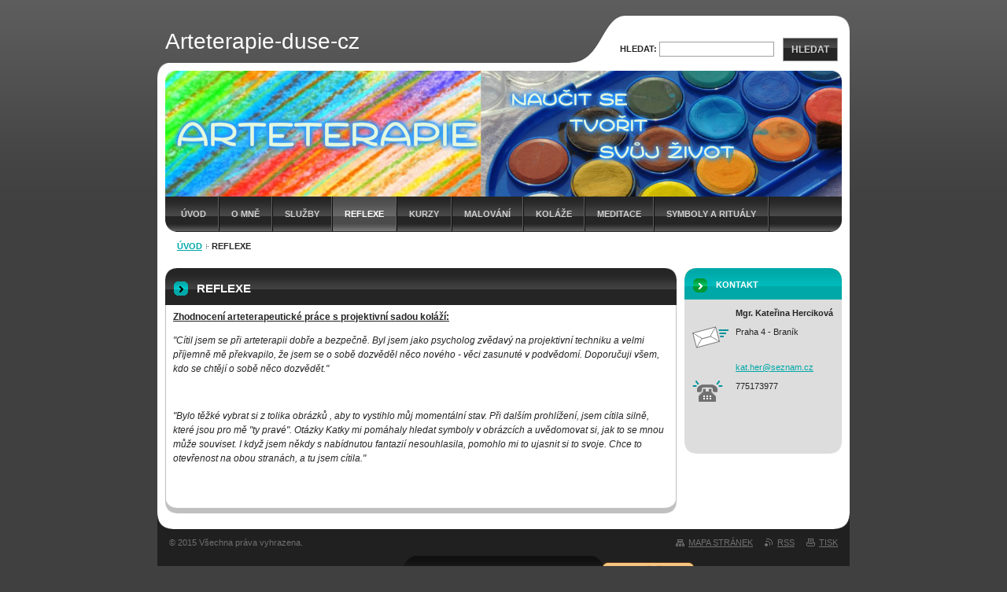

--- FILE ---
content_type: text/html; charset=UTF-8
request_url: https://www.arteterapie-duse.cz/reflexe/
body_size: 7695
content:
<!--[if lte IE 9]><!DOCTYPE HTML PUBLIC "-//W3C//DTD HTML 4.01 Transitional//EN" "https://www.w3.org/TR/html4/loose.dtd"><![endif]-->
<!DOCTYPE html>

<!--[if IE]><html class="ie" lang="cs"><![endif]-->
<!--[if gt IE 9]><!--> 
<html lang="cs">
<!--<![endif]-->

	<head>
		<!--[if lt IE 8]><meta http-equiv="X-UA-Compatible" content="IE=EmulateIE7"><![endif]--><!--[if IE 8]><meta http-equiv="X-UA-Compatible" content="IE=EmulateIE8"><![endif]--><!--[if IE 9]><meta http-equiv="X-UA-Compatible" content="IE=EmulateIE9"><![endif]-->
		<base href="https://www.arteterapie-duse.cz/">
  <meta charset="utf-8">
  <meta name="description" content="">
  <meta name="keywords" content="">
  <meta name="generator" content="Webnode">
  <meta name="apple-mobile-web-app-capable" content="yes">
  <meta name="apple-mobile-web-app-status-bar-style" content="black">
  <meta name="format-detection" content="telephone=no">
    <link rel="icon" type="image/svg+xml" href="/favicon.svg" sizes="any">  <link rel="icon" type="image/svg+xml" href="/favicon16.svg" sizes="16x16">  <link rel="icon" href="/favicon.ico"><link rel="canonical" href="https://www.arteterapie-duse.cz/reflexe/">
<script type="text/javascript">(function(i,s,o,g,r,a,m){i['GoogleAnalyticsObject']=r;i[r]=i[r]||function(){
			(i[r].q=i[r].q||[]).push(arguments)},i[r].l=1*new Date();a=s.createElement(o),
			m=s.getElementsByTagName(o)[0];a.async=1;a.src=g;m.parentNode.insertBefore(a,m)
			})(window,document,'script','//www.google-analytics.com/analytics.js','ga');ga('create', 'UA-797705-6', 'auto',{"name":"wnd_header"});ga('wnd_header.set', 'dimension1', 'W1');ga('wnd_header.set', 'anonymizeIp', true);ga('wnd_header.send', 'pageview');var pageTrackerAllTrackEvent=function(category,action,opt_label,opt_value){ga('send', 'event', category, action, opt_label, opt_value)};</script>
  <link rel="alternate" type="application/rss+xml" href="https://arteterapie-duse.cz/rss/all.xml" title="">
<!--[if lte IE 9]><style type="text/css">.cke_skin_webnode iframe {vertical-align: baseline !important;}</style><![endif]-->
		<title>REFLEXE :: Arteterapie-duse-cz</title>
		<meta name="robots" content="index, follow">
		<meta name="googlebot" content="index, follow">
		<script type="text/javascript" src="https://d11bh4d8fhuq47.cloudfront.net/_system/skins/v9/50000042/js/functions.js"></script>
		<link rel="stylesheet" type="text/css" href="https://d11bh4d8fhuq47.cloudfront.net/_system/skins/v9/50000042/css/style.css" media="screen,handheld,projection">
		<link rel="stylesheet" type="text/css" href="https://d11bh4d8fhuq47.cloudfront.net/_system/skins/v9/50000042/css/print.css" media="print">
	
				<script type="text/javascript">
				/* <![CDATA[ */
					
					if (typeof(RS_CFG) == 'undefined') RS_CFG = new Array();
					RS_CFG['staticServers'] = new Array('https://d11bh4d8fhuq47.cloudfront.net/');
					RS_CFG['skinServers'] = new Array('https://d11bh4d8fhuq47.cloudfront.net/');
					RS_CFG['filesPath'] = 'https://www.arteterapie-duse.cz/_files/';
					RS_CFG['filesAWSS3Path'] = 'https://6d4555a458.cbaul-cdnwnd.com/7a05427ec8d1ffacd895202aa14c986d/';
					RS_CFG['lbClose'] = 'Zavřít';
					RS_CFG['skin'] = 'default';
					if (!RS_CFG['labels']) RS_CFG['labels'] = new Array();
					RS_CFG['systemName'] = 'Webnode';
						
					RS_CFG['responsiveLayout'] = 0;
					RS_CFG['mobileDevice'] = 0;
					RS_CFG['labels']['copyPasteSource'] = 'Více zde:';
					
				/* ]]> */
				</script><style type="text/css">/* <![CDATA[ */#ttorbl1bo35s {position: absolute;font-size: 13px !important;font-family: "Arial", helvetica, sans-serif !important;white-space: nowrap;z-index: 2147483647;-webkit-user-select: none;-khtml-user-select: none;-moz-user-select: none;-o-user-select: none;user-select: none;}#cba5l3pn641sa {position: relative;top: -14px;}* html #cba5l3pn641sa { top: -11px; }#cba5l3pn641sa a { text-decoration: none !important; }#cba5l3pn641sa a:hover { text-decoration: underline !important; }#b0011m99k8 {z-index: 2147483647;display: inline-block !important;font-size: 16px;padding: 7px 59px 9px 59px;background: transparent url(https://d11bh4d8fhuq47.cloudfront.net/img/footer/footerButtonWebnodeHover.png?ph=6d4555a458) top left no-repeat;height: 18px;cursor: pointer;}* html #b0011m99k8 { height: 36px; }#b0011m99k8:hover { background: url(https://d11bh4d8fhuq47.cloudfront.net/img/footer/footerButtonWebnode.png?ph=6d4555a458) top left no-repeat; }#aolafvb { display: none; }#f08jn8l50c3869a {z-index: 3000;text-align: left !important;position: absolute;height: 88px;font-size: 13px !important;color: #ffffff !important;font-family: "Arial", helvetica, sans-serif !important;overflow: hidden;cursor: pointer;}#f08jn8l50c3869a a {color: #ffffff !important;}#acd56gf61ege62 {color: #36322D !important;text-decoration: none !important;font-weight: bold !important;float: right;height: 31px;position: absolute;top: 19px;right: 15px;cursor: pointer;}#a0imca58 { float: right; padding-right: 27px; display: block; line-height: 31px; height: 31px; background: url(https://d11bh4d8fhuq47.cloudfront.net/img/footer/footerButton.png?ph=6d4555a458) top right no-repeat; white-space: nowrap; }#dd83f3e619460 { position: relative; left: 1px; float: left; display: block; width: 15px; height: 31px; background: url(https://d11bh4d8fhuq47.cloudfront.net/img/footer/footerButton.png?ph=6d4555a458) top left no-repeat; }#acd56gf61ege62:hover { color: #36322D !important; text-decoration: none !important; }#acd56gf61ege62:hover #a0imca58 { background: url(https://d11bh4d8fhuq47.cloudfront.net/img/footer/footerButtonHover.png?ph=6d4555a458) top right no-repeat; }#acd56gf61ege62:hover #dd83f3e619460 { background: url(https://d11bh4d8fhuq47.cloudfront.net/img/footer/footerButtonHover.png?ph=6d4555a458) top left no-repeat; }#d0e5dlg2rkn {padding-right: 11px;padding-right: 11px;float: right;height: 60px;padding-top: 18px;background: url(https://d11bh4d8fhuq47.cloudfront.net/img/footer/footerBubble.png?ph=6d4555a458) top right no-repeat;}#jg68ijhoa1b {float: left;width: 18px;height: 78px;background: url(https://d11bh4d8fhuq47.cloudfront.net/img/footer/footerBubble.png?ph=6d4555a458) top left no-repeat;}* html #b0011m99k8 { filter: progid:DXImageTransform.Microsoft.AlphaImageLoader(src='https://d11bh4d8fhuq47.cloudfront.net/img/footer/footerButtonWebnode.png?ph=6d4555a458'); background: transparent; }* html #b0011m99k8:hover { filter: progid:DXImageTransform.Microsoft.AlphaImageLoader(src='https://d11bh4d8fhuq47.cloudfront.net/img/footer/footerButtonWebnodeHover.png?ph=6d4555a458'); background: transparent; }* html #d0e5dlg2rkn { height: 78px; background-image: url(https://d11bh4d8fhuq47.cloudfront.net/img/footer/footerBubbleIE6.png?ph=6d4555a458);  }* html #jg68ijhoa1b { background-image: url(https://d11bh4d8fhuq47.cloudfront.net/img/footer/footerBubbleIE6.png?ph=6d4555a458);  }* html #a0imca58 { background-image: url(https://d11bh4d8fhuq47.cloudfront.net/img/footer/footerButtonIE6.png?ph=6d4555a458); }* html #dd83f3e619460 { background-image: url(https://d11bh4d8fhuq47.cloudfront.net/img/footer/footerButtonIE6.png?ph=6d4555a458); }* html #acd56gf61ege62:hover #rbcGrSigTryButtonRight { background-image: url(https://d11bh4d8fhuq47.cloudfront.net/img/footer/footerButtonHoverIE6.png?ph=6d4555a458);  }* html #acd56gf61ege62:hover #rbcGrSigTryButtonLeft { background-image: url(https://d11bh4d8fhuq47.cloudfront.net/img/footer/footerButtonHoverIE6.png?ph=6d4555a458);  }/* ]]> */</style><script type="text/javascript" src="https://d11bh4d8fhuq47.cloudfront.net/_system/client/js/compressed/frontend.package.1-3-108.js?ph=6d4555a458"></script><style type="text/css">label.forBlind {display: inherit !important;position: inherit !important;}.diskuze #postText, .diskuze .feWebFormTextarea {max-width: 100% !important;}</style></head>

<body>
	<div id="pageFrame">

		<div id="pageTopSpacer"><!-- indent-top --></div>

		<!-- TOP BLOCK -->
		<div id="topBlock">

			<div id="logo"><a href="home/" title="Přejít na úvodní stránku."><span id="rbcSystemIdentifierLogo">Arteterapie-duse-cz</span></a></div>			<script type="text/javascript"> /* <![CDATA[ */ logoCentering(); /* ]]> */ </script>

			<h3 id="topMotto"><span id="rbcCompanySlogan" class="rbcNoStyleSpan"></span></h3>

			<div id="illustration">
				<div class="imgCropper"><img src="https://6d4555a458.cbaul-cdnwnd.com/7a05427ec8d1ffacd895202aa14c986d/200000058-c00f9c1fe9/50000000.jpg?ph=6d4555a458" width="860" height="160" alt=""></div>
				<span class="arcTop"><!-- / --></span>
			</div>

			<hr class="hidden">

				<script type="text/javascript">
					/* <![CDATA[ */
						RubicusFrontendIns.addAbsoluteHeaderBlockId('topMenu');
					/* ]]> */
				</script>

			<!-- TOP MENU -->
			<div id="topMenu">


<ul class="menu">
	<li class="first"><a href="/home/">Úvod</a></li>
	<li><a href="/o-nas/">O mně</a></li>
	<li><a href="/sluzby/">Služby</a></li>
	<li class="open selected activeSelected"><a href="/reflexe/">REFLEXE</a></li>
	<li><a href="/kurzy/">KURZY</a></li>
	<li><a href="/malovani2/">MALOVÁNÍ</a></li>
	<li><a href="/kolaze/">KOLÁŽE</a></li>
	<li><a href="/meditace/">MEDITACE</a></li>
	<li><a href="/symboly-a-ritualy/">SYMBOLY A RITUÁLY</a></li>
	<li class="last"><a href="/kontakt/">Kontakt</a></li>
</ul>			

				<span><!-- masque --></span>

			</div> <!-- /id="topMenu" -->
			<!-- / TOP MENU -->

		</div> <!-- /id="topBlock" -->
		<!-- / TOP BLOCK -->

		<hr class="hidden">

		<!-- NAVIGATOR -->
		<div id="middleBar">
			<div id="pageNavigator" class="rbcContentBlock"><a class="navFirstPage" href="/home/">Úvod</a><span><span> &gt; </span></span><span id="navCurrentPage">REFLEXE</span><hr class="hidden"></div>            <div id="languageSelect"></div>			
            <div class="cleaner"><!-- / --></div>
		</div> <!-- /id="middleBar" -->
		<!-- / NAVIGATOR -->

		<!-- MAIN CONTAINER -->
		<div id="mainContainer">

			<div class="colSplit">

				<!-- CENTER ZONE ~ MAIN -->
				<div class="colA mainZone">




					<!-- WYSIWYG -->
					<div class="box wysiwyg">
						<div class="contOut">
							<div class="contIn">

								<div class="wsw">
									<!-- WSW -->

		<h1>REFLEXE</h1>
<p><strong><u>Zhodnocení arteterapeutické práce s projektivní sadou koláží:</u></strong></p>
<p><em>"Cítil jsem se při arteterapii dobře a bezpečně. Byl jsem jako psycholog zvědavý na projektivní techniku a velmi příjemně mě překvapilo, že jsem se o sobě dozvěděl něco nového - věci zasunuté v podvědomí. Doporučuji všem, kdo se chtějí o sobě něco dozvědět."&nbsp;</em></p>
<p>&nbsp;</p>
<p><em>"Bylo těžké vybrat si z tolika obrázků , aby to vystihlo můj momentální stav. Při dalším prohlížení, jsem cítila silně, které jsou pro mě "ty pravé". Otázky Katky mi pomáhaly hledat symboly v obrázcích a uvědomovat si, jak to se mnou může souviset. I když jsem někdy s nabídnutou fantazií nesouhlasila, pomohlo mi to ujasnit si to svoje. Chce to otevřenost na obou stranách, a tu jsem cítila."</em></p>
<p>&nbsp;</p>


									<!-- / WSW -->
								</div> <!-- /class="wsw" -->

								<div class="cleaner"><!-- /FLOAT CLEANER --></div>

							</div> <!-- /class="contIn" -->
						</div> <!-- /class="contOut" -->
					</div> <!-- /class="box wysiwyg" -->
					<!-- / WYSIWYG -->


					<hr class="hidden">


		
				</div> <!-- /class="colA mainZone" -->
				<!-- / CENTER ZONE ~ MAIN -->

			</div> <!-- /class="colSplit" -->

			<!-- SIDEBAR -->
			<div class="colD sidebar">

			




					<!-- CONTACT -->
					<div class="box contact">
						<div class="contOut">
							<div class="contIn">

								<h2 class="boxHeading">Kontakt</h2>

		

								<address>

									<strong class="contactName">Mgr. Kateřina Herciková</strong>
									

									<br class="hidden">

									<span class="address">
										<span class="icon"><!-- --></span>
										<span class="text">
Praha 4 - Braník
										</span>
										<span class="cleaner"><!-- --></span>
									</span> <!-- /class="address" -->

	
									

									<br class="hidden">

									<span class="email">
										<span class="text">
											<a href="&#109;&#97;&#105;&#108;&#116;&#111;:&#107;&#97;&#116;&#46;&#104;&#101;&#114;&#64;&#115;&#101;&#122;&#110;&#97;&#109;&#46;&#99;&#122;"><span id="rbcContactEmail">&#107;&#97;&#116;&#46;&#104;&#101;&#114;&#64;&#115;&#101;&#122;&#110;&#97;&#109;&#46;&#99;&#122;</span></a>
										</span>
									</span> <!-- /class="email" -->

	
									

									<br class="hidden">

									<span class="phone">
										<span class="icon"><!-- --></span>
										<span class="text">
775173977
										</span>
										<span class="cleaner"><!-- --></span>
									</span> <!-- /class="phone" -->

	
								</address>

		

								<div class="cleaner"><!-- /FLOAT CLEANER --></div>

							</div> <!-- /class="contIn" -->
						</div> <!-- /class="contOut" -->
					</div> <!-- /class="box contact" -->
					<!-- / CONTACT -->


					<hr class="hidden">


					



				<span class="arcTop"><!-- / --></span>

			</div> <!-- /class="colD sidebar" -->
			<!-- / SIDEBAR -->

			<div class="cleaner"><!-- /FLOAT CLEANER --></div>

		</div> <!-- /id="mainContainer" -->
		<!-- / MAIN CONTAINER -->

		<!-- FULLTEXT SEARCH BOX -->
		<div id="topSearch">



		<!-- FULLTEXT SEARCH BOX -->
		<div id="topSearchIn">

		<form action="/search/" method="get" id="fulltextSearch">

				<h3 class="forBlind">Vyhledávání</h3>

				<label for="fulltextSearchText">Hledat:</label>
				<input type="text" id="fulltextSearchText" name="text" value="">
				<button type="submit" onmouseover="this.className='hoverButton';" onmouseout="this.className='';">Hledat</button>

		</form>

		</div> <!-- /id="topSearchIn" -->
		<!-- / FULLTEXT SEARCH BOX -->

		<hr class="hidden">

		
		</div> <!-- /id="topSearch" -->
		<!-- / FULLTEXT SEARCH BOX -->

		<hr class="hidden">

		<!-- FOOTER -->
		<div id="footerBlock">
			<div id="footerTop">

				<ul id="footerTopRgt">
					<li class="sitemap"><a href="/sitemap/" title="Přejít na mapu stránek.">Mapa stránek</a></li>
					<li class="rss"><a href="/rss/" title="RSS kanály">RSS</a></li>
					<li class="print"><a href="javascript:window.print();" title="Vytisknout stránku">Tisk</a></li>
				</ul>

				<p id="footerTopLft"><span id="rbcFooterText" class="rbcNoStyleSpan">© 2015 Všechna práva vyhrazena.</span></p>

				<div class="cleaner"><!-- /FLOAT CLEANER --></div>

			</div> <!-- /id="footerTop" -->

			<hr class="hidden">

			<div id="footerDwn"><p><span class="rbcSignatureText"><a href="https://www.webnode.cz?utm_source=text&amp;utm_medium=footer&amp;utm_campaign=free1" rel="nofollow">Vytvořte si webové stránky zdarma!</a><a id="b0011m99k8" href="https://www.webnode.cz?utm_source=button&amp;utm_medium=footer&amp;utm_campaign=free1" rel="nofollow"><span id="aolafvb">Webnode</span></a></span></p></div> <!-- /id="footerDwn" -->

		</div> <!-- /id="footerBlock" -->
		<!-- / FOOTER -->

	</div> <!-- /id="pageFrame" -->

	<script type="text/javascript">
		/* <![CDATA[ */

			RubicusFrontendIns.addObserver
			({

				onContentChange: function ()
				{
					logoCentering();
				},

				onStartSlideshow: function()
				{
					$('slideshowControl').innerHTML	= '<span>Pozastavit prezentaci<'+'/span>';
					$('slideshowControl').title			= 'Pozastavit automatické procházení obrázků';
					$('slideshowControl').onclick		= RubicusFrontendIns.stopSlideshow.bind(RubicusFrontendIns);
				},

				onStopSlideshow: function()
				{
					$('slideshowControl').innerHTML	= '<span>Spustit prezentaci<'+'/span>';
					$('slideshowControl').title			= 'Spustit automatické procházení obrázků';
					$('slideshowControl').onclick		= RubicusFrontendIns.startSlideshow.bind(RubicusFrontendIns);
				},

				onShowImage: function()
				{
					if (RubicusFrontendIns.isSlideshowMode())
					{
						$('slideshowControl').innerHTML	= '<span>Pozastavit prezentaci<'+'/span>';
						$('slideshowControl').title			= 'Pozastavit automatické procházení obrázků';
						$('slideshowControl').onclick		= RubicusFrontendIns.stopSlideshow.bind(RubicusFrontendIns);
					}
				}

			});

			RubicusFrontendIns.addFileToPreload('https://d11bh4d8fhuq47.cloudfront.net/_system/skins/v9/50000042/img/loading.gif');
			RubicusFrontendIns.addFileToPreload('https://d11bh4d8fhuq47.cloudfront.net/_system/skins/v9/50000042/img/loading-poll.gif');
			RubicusFrontendIns.addFileToPreload('https://d11bh4d8fhuq47.cloudfront.net/_system/skins/v9/50000042/img/arr-ll-h.png');
			RubicusFrontendIns.addFileToPreload('https://d11bh4d8fhuq47.cloudfront.net/_system/skins/v9/50000042/img/arr-l-h.png');
			RubicusFrontendIns.addFileToPreload('https://d11bh4d8fhuq47.cloudfront.net/_system/skins/v9/50000042/img/arr-r-h.png');
			RubicusFrontendIns.addFileToPreload('https://d11bh4d8fhuq47.cloudfront.net/_system/skins/v9/50000042/img/arr-rr-h.png');
			RubicusFrontendIns.addFileToPreload('https://d11bh4d8fhuq47.cloudfront.net/_system/skins/v9/50000042/img/arr-sb-ll-h.png');
			RubicusFrontendIns.addFileToPreload('https://d11bh4d8fhuq47.cloudfront.net/_system/skins/v9/50000042/img/arr-sb-l-h.png');
			RubicusFrontendIns.addFileToPreload('https://d11bh4d8fhuq47.cloudfront.net/_system/skins/v9/50000042/img/arr-sb-r-h.png');
			RubicusFrontendIns.addFileToPreload('https://d11bh4d8fhuq47.cloudfront.net/_system/skins/v9/50000042/img/arr-sb-rr-h.png');
			RubicusFrontendIns.addFileToPreload('https://d11bh4d8fhuq47.cloudfront.net/_system/skins/v9/50000042/img/arr-prod-h.png');
			RubicusFrontendIns.addFileToPreload('https://d11bh4d8fhuq47.cloudfront.net/_system/skins/v9/50000042/img/hover-a.png');
			RubicusFrontendIns.addFileToPreload('https://d11bh4d8fhuq47.cloudfront.net/_system/skins/v9/50000042/img/hover-b.png');

		/* ]]> */
	</script>

<div id="rbcFooterHtml"></div><div style="display: none;" id="ttorbl1bo35s"><span id="cba5l3pn641sa">&nbsp;</span></div><div id="f08jn8l50c3869a" style="display: none;"><a href="https://www.webnode.cz?utm_source=window&amp;utm_medium=footer&amp;utm_campaign=free1" rel="nofollow"><div id="jg68ijhoa1b"><!-- / --></div><div id="d0e5dlg2rkn"><div><strong id="g02m4t2rmlj61">WEBOVÉ STRÁNKY ZDARMA</strong><br /><span id="gcpm1a7rin">Chcete mít moderní web?</span></div><span id="acd56gf61ege62"><span id="dd83f3e619460"><!-- / --></span><span id="a0imca58">Vyzkoušet</span></span></div></a></div><script type="text/javascript">/* <![CDATA[ */var f93cfm3a0g = {sig: $('ttorbl1bo35s'),prefix: $('cba5l3pn641sa'),btn : $('b0011m99k8'),win : $('f08jn8l50c3869a'),winLeft : $('jg68ijhoa1b'),winLeftT : $('be2b3jl23icedi2'),winLeftB : $('eb4e6c1f634'),winRght : $('d0e5dlg2rkn'),winRghtT : $('h4b422e618wjneo'),winRghtB : $('l9hcf6e2g1'),tryBtn : $('acd56gf61ege62'),tryLeft : $('dd83f3e619460'),tryRght : $('a0imca58'),text : $('gcpm1a7rin'),title : $('g02m4t2rmlj61')};f93cfm3a0g.sig.appendChild(f93cfm3a0g.btn);var he0hcd2g3g5=0,gkokhxk313a=0,eoffooh3j0b9=0,pcn4ai3g577j,a0j86e1ji2k=$$('.rbcSignatureText')[0],i0a7a5n=false,hmfl3agc2;function e05cc5g1fhah(){if (!i0a7a5n && pageTrackerAllTrackEvent){pageTrackerAllTrackEvent('Signature','Window show - branch',f93cfm3a0g.sig.getElementsByTagName('a')[0].innerHTML);i0a7a5n=true;}f93cfm3a0g.win.show();eoffooh3j0b9=f93cfm3a0g.tryLeft.offsetWidth+f93cfm3a0g.tryRght.offsetWidth+1;f93cfm3a0g.tryBtn.style.width=parseInt(eoffooh3j0b9)+'px';f93cfm3a0g.text.parentNode.style.width = '';f93cfm3a0g.winRght.style.width=parseInt(20+eoffooh3j0b9+Math.max(f93cfm3a0g.text.offsetWidth,f93cfm3a0g.title.offsetWidth))+'px';f93cfm3a0g.win.style.width=parseInt(f93cfm3a0g.winLeft.offsetWidth+f93cfm3a0g.winRght.offsetWidth)+'px';var wl=f93cfm3a0g.sig.offsetLeft+f93cfm3a0g.btn.offsetLeft+f93cfm3a0g.btn.offsetWidth-f93cfm3a0g.win.offsetWidth+12;if (wl<10){wl=10;}f93cfm3a0g.win.style.left=parseInt(wl)+'px';f93cfm3a0g.win.style.top=parseInt(gkokhxk313a-f93cfm3a0g.win.offsetHeight)+'px';clearTimeout(pcn4ai3g577j);}function fdq5dr39(){pcn4ai3g577j=setTimeout('f93cfm3a0g.win.hide()',1000);}function gk6ff5d76kc4df(){var ph = RubicusFrontendIns.photoDetailHandler.lightboxFixed?document.getElementsByTagName('body')[0].offsetHeight/2:RubicusFrontendIns.getPageSize().pageHeight;f93cfm3a0g.sig.show();he0hcd2g3g5=0;gkokhxk313a=0;if (a0j86e1ji2k&&a0j86e1ji2k.offsetParent){var obj=a0j86e1ji2k;do{he0hcd2g3g5+=obj.offsetLeft;gkokhxk313a+=obj.offsetTop;} while (obj = obj.offsetParent);}if ($('rbcFooterText')){f93cfm3a0g.sig.style.color = $('rbcFooterText').getStyle('color');f93cfm3a0g.sig.getElementsByTagName('a')[0].style.color = $('rbcFooterText').getStyle('color');}f93cfm3a0g.sig.style.width=parseInt(f93cfm3a0g.prefix.offsetWidth+f93cfm3a0g.btn.offsetWidth)+'px';if (he0hcd2g3g5<0||he0hcd2g3g5>document.body.offsetWidth){he0hcd2g3g5=(document.body.offsetWidth-f93cfm3a0g.sig.offsetWidth)/2;}if (he0hcd2g3g5>(document.body.offsetWidth*0.55)){f93cfm3a0g.sig.style.left=parseInt(he0hcd2g3g5+(a0j86e1ji2k?a0j86e1ji2k.offsetWidth:0)-f93cfm3a0g.sig.offsetWidth)+'px';}else{f93cfm3a0g.sig.style.left=parseInt(he0hcd2g3g5)+'px';}if (gkokhxk313a<=0 || RubicusFrontendIns.photoDetailHandler.lightboxFixed){gkokhxk313a=ph-5-f93cfm3a0g.sig.offsetHeight;}f93cfm3a0g.sig.style.top=parseInt(gkokhxk313a-5)+'px';}function fp29deqb90(){if (hmfl3agc2){clearTimeout(hmfl3agc2);}hmfl3agc2 = setTimeout('gk6ff5d76kc4df()', 10);}Event.observe(window,'load',function(){if (f93cfm3a0g.win&&f93cfm3a0g.btn){if (a0j86e1ji2k){if (a0j86e1ji2k.getElementsByTagName("a").length > 0){f93cfm3a0g.prefix.innerHTML = a0j86e1ji2k.innerHTML + '&nbsp;';}else{f93cfm3a0g.prefix.innerHTML = '<a href="https://www.webnode.cz?utm_source=text&amp;utm_medium=footer&amp;utm_content=cz-branch-0&amp;utm_campaign=signature" rel="nofollow">'+a0j86e1ji2k.innerHTML + '</a>&nbsp;';}a0j86e1ji2k.style.visibility='hidden';}else{if (pageTrackerAllTrackEvent){pageTrackerAllTrackEvent('Signature','Missing rbcSignatureText','www.arteterapie-duse.cz');}}gk6ff5d76kc4df();setTimeout(gk6ff5d76kc4df, 500);setTimeout(gk6ff5d76kc4df, 1000);setTimeout(gk6ff5d76kc4df, 5000);Event.observe(f93cfm3a0g.btn,'mouseover',e05cc5g1fhah);Event.observe(f93cfm3a0g.win,'mouseover',e05cc5g1fhah);Event.observe(f93cfm3a0g.btn,'mouseout',fdq5dr39);Event.observe(f93cfm3a0g.win,'mouseout',fdq5dr39);Event.observe(f93cfm3a0g.win,'click',function(){if (pageTrackerAllTrackEvent){pageTrackerAllTrackEvent('Signature','Window click - branch','WEBOVÉ STRÁNKY ZDARMA',0);}document/*ehea9g2oh85b1*/.location.href='https://www.webnode.cz?utm_source=window&utm_medium=footer&utm_content=cz-branch-0&utm_campaign=signature';});Event.observe(window, 'resize', fp29deqb90);Event.observe(document.body, 'resize', fp29deqb90);RubicusFrontendIns.addObserver({onResize: fp29deqb90});RubicusFrontendIns.addObserver({onContentChange: fp29deqb90});RubicusFrontendIns.addObserver({onLightboxUpdate: gk6ff5d76kc4df});Event.observe(f93cfm3a0g.btn, 'click', function(){if (pageTrackerAllTrackEvent){pageTrackerAllTrackEvent('Signature','Button click - branch',f93cfm3a0g.sig.getElementsByTagName('a')[0].innerHTML);}});Event.observe(f93cfm3a0g.tryBtn, 'click', function(){if (pageTrackerAllTrackEvent){pageTrackerAllTrackEvent('Signature','Try Button click - branch','WEBOVÉ STRÁNKY ZDARMA',0);}});}});RubicusFrontendIns.addFileToPreload('https://d11bh4d8fhuq47.cloudfront.net/img/footer/footerButtonWebnode.png?ph=6d4555a458');RubicusFrontendIns.addFileToPreload('https://d11bh4d8fhuq47.cloudfront.net/img/footer/footerButton.png?ph=6d4555a458');RubicusFrontendIns.addFileToPreload('https://d11bh4d8fhuq47.cloudfront.net/img/footer/footerButtonHover.png?ph=6d4555a458');RubicusFrontendIns.addFileToPreload('https://d11bh4d8fhuq47.cloudfront.net/img/footer/footerBubble.png?ph=6d4555a458');if (Prototype.Browser.IE){RubicusFrontendIns.addFileToPreload('https://d11bh4d8fhuq47.cloudfront.net/img/footer/footerBubbleIE6.png?ph=6d4555a458');RubicusFrontendIns.addFileToPreload('https://d11bh4d8fhuq47.cloudfront.net/img/footer/footerButtonHoverIE6.png?ph=6d4555a458');}RubicusFrontendIns.copyLink = 'https://www.webnode.cz';RS_CFG['labels']['copyPasteBackLink'] = 'Vytvořte si vlastní stránky zdarma:';/* ]]> */</script><script type="text/javascript">var keenTrackerCmsTrackEvent=function(id){if(typeof _jsTracker=="undefined" || !_jsTracker){return false;};try{var name=_keenEvents[id];var keenEvent={user:{u:_keenData.u,p:_keenData.p,lc:_keenData.lc,t:_keenData.t},action:{identifier:id,name:name,category:'cms',platform:'WND1',version:'2.1.157'},browser:{url:location.href,ua:navigator.userAgent,referer_url:document.referrer,resolution:screen.width+'x'+screen.height,ip:'3.15.18.157'}};_jsTracker.jsonpSubmit('PROD',keenEvent,function(err,res){});}catch(err){console.log(err)};};</script></body>

</html>
